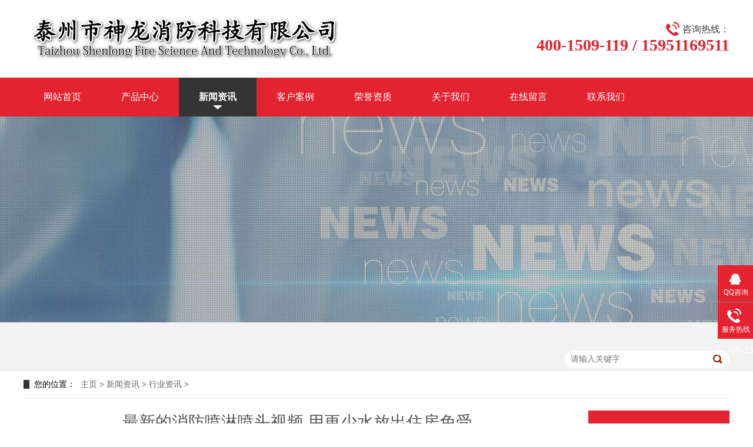

--- FILE ---
content_type: text/html
request_url: https://tzsl-fire.com/news/n2/282.html
body_size: 5092
content:
<!DOCTYPE html><html lang="zh"><head data-base="/">
<meta http-equiv="Cache-Control" content="no-transform">
<meta http-equiv="Cache-Control" content="no-siteapp"> 
  <meta charset="UTF-8"> 
  <meta http-equiv="X-UA-Compatible" content="IE=edge"> 
  <meta name="renderer" content="webkit"> 
  <meta http-equiv="pragma" content="no-cache">
 <meta http-equiv="cache-control" content="no-cache,must-revalidate">
 <meta http-equiv="expires" content="0">
<title>最新的消防喷淋喷头视频,用更少水放出住房免受_消防器材,消防水带-泰州市神龙消防科技有限公司</title>
<meta name="keywords" content="消防喷头,喷淋灭火系统,喷头测试视频,消防器材" />
<meta name="description" content="最新的消防喷淋喷头视频,用更少水放出住房免受水损坏_消防器材公司设计了一个消防喷淋系统，最近的消防喷淋喷头，以更好地保护住房免受严重的水损害。请跟随水力消防观看下面的" />
  <link href="/skin/css/reset.css" rel="stylesheet"> 
  <script src="/skin/js/nsw.pc.min.js"></script> 
<meta http-equiv="mobile-agent" content="format=xhtml;url=/m/view.php?aid=130">
</head> 
 <body class="body-color"> 
 <div class="h_top">
  <div class="header pr">
    <div class="t_con">
      <h1 class="wow slideInLeft animated logo fl"> <a href="/" title="消防器材,消防水带-泰州市神龙消防科技有限公司"><img alt="消防器材,消防水带-泰州市神龙消防科技有限公司" src="/skin/images/logo.png" title="消防器材,消防水带-泰州市神龙消防科技有限公司"></a></h1>
      <div class="wow slideInRight animated t_pho fr"> <span>咨询热线：</span> <b>400-1509-119 / 15951169511</b> </div>
<!--      <div class="wow slideInRight animated t_text fl"> 泰州市神龙消防科技有限公司 <b>专注消防器材研发与制造</b> </div>
-->    </div>
    <div class="menu">
      <ul>
        <li ><a href='/'>网站首页</a></li>
        
        <li><a href='/product/'>产品中心</a> </li>
        <li class='cur'><a href='/news/'>新闻资讯</a></li>
        <li><a href='/case/'>客户案例</a> </li>
        
        <li><a href='/honer/'>荣誉资质</a> </li>
        
        <li><a href='/about/'>关于我们</a> </li>
        
        <li><a href='/guestbook/'>在线留言</a> </li>
        
        <li><a href='/contact/'>联系我们</a> </li>
        
      </ul>
    </div>
  </div>
</div>

  <div> 
 <div class="ty-banner-1"> 
<a> <img src="/skin/images/banner_9.jpg" > </a>   
 </div> 
</div> 
  <div class="p1-search-1 b"> 
 <div class="blk-main"> 
  <div class="blk-md blk"> 
   <div class="p1-search-1-inp fr"> 
   <form  name="formsearch" action="/plus/search.php">
		  <input type="hidden" name="kwtype" value="0" />
    <input class="p1-search-1-inp1" name="q"  id="key" placeholder="请输入关键字" type="text"> 
    <input class="p1-search-1-inp2" onClick="searchInfo();" type="button"> 
	</form>
   </div> 
 
  </div> 
 </div> 
 <!-- CSS --> 
</div> 
  <div class="blk-main"> 
   <div class="blk plc"> 
 <div class="p12-curmbs-1" navcrumbs=""> 
  <b> 您的位置： </b> 
<span><a href='https://www.tzsl-fire.com/'>主页</a> > <a href='/news/'>新闻资讯</a> > <a href='/news/n2/'>行业资讯</a> > </span>
 </div> 
 <!-- css --> 
</div> 
   <div class="clear"></div> 
   <div class="blk-sm fl"> 
    <div class="p15-infocontent-1 blk"> 
 <h2 class="p15-infocontent-1-tit">最新的消防喷淋喷头视频,用更少水放出住房免受</h2> 
 <div class="p15-infocontent-1-bool"> 
<i><a href='/news/n2/'>返回列表</a></i>
  <span> 来源：</span> 
  <span> 发布日期：2021-03-20 21:49</span> 
 </div> 
 <div class="p15-infocontent-1-con endit-content">
　　　伦敦 - 一家位于伦敦的消防器材公司设计了一个消防喷淋系统，最近的消防喷淋喷头，以更好地保护住房免受严重的水损害。
<br> &nbsp;,　　Gizmodo报道说，安装在墙壁上而不是天花板安装的Automist只能直接在火中喷水。安装在天花板上的传感器监测房间的温度。
<br> &nbsp;,　　当系统检测到过多的热量时，消防喷淋喷头开始扫描房间以找到最热点。一旦确定了热源，墙壁单元的方向消防喷头就可以将热量放在热源上，以扑灭火焰。该报告指出，该系统使用高压雾与水灭火，比典型的消防喷水灭火系统使用的水量少90%，损害较小。
<br> &nbsp;,　　该消防喷淋灭火系统尚不可用，但在英国和美国已经进行了测试
<br> &nbsp;,　　马里兰州消防和救援研究所测试了这款最新的消防喷淋喷头。这款最新的消防喷头他是如何运作的，用的水到底少了多少，保护住房免受水损坏的保护程度到了什么地步?请跟随水力消防观看下面的最新的消防喷头测试视频。,&nbsp;,<br> 
<br> 
<span style="font-size:14px;">（最新消防喷头测试视频）</span>
<br> &nbsp;,&nbsp;,&nbsp;,&nbsp;,&nbsp;,<span style="color:#0000ff;">为什么消防部门应该普及住宅喷水灭火系统?</span>,<span style="color:#0000ff;">必须了解的5件关于消防喷嘴的事情</span>,<span style="color:#0000ff;">消防pent的类型和型号</span>,<p> 　　伦敦 - 一家位于伦敦的消防器材公司设计了一个消防喷淋系统，最近的消防喷淋喷头，以更好地保护住房免受严重的水损害。<br> &nbsp;</p> 
<p> 　　Gizmodo报道说，安装在墙壁上而不是天花板安装的Automist只能直接在火中喷水。安装在天花板上的传感器监测房间的温度。<br> &nbsp;</p> 
<p> 　　当系统检测到过多的热量时，消防喷淋喷头开始扫描房间以找到最热点。一旦确定了热源，墙壁单元的方向消防喷头就可以将热量放在热源上，以扑灭火焰。该报告指出，该系统使用高压雾与水灭火，比典型的消防喷水灭火系统使用的水量少90%，损害较小。<br> &nbsp;</p> 
<p> 　　该消防喷淋灭火系统尚不可用，但在英国和美国已经进行了测试<br> &nbsp;</p> 
<p> 　　马里兰州消防和救援研究所测试了这款最新的消防喷淋喷头。这款最新的消防喷头他是如何运作的，用的水到底少了多少，保护住房免受水损坏的保护程度到了什么地步?请跟随水力消防观看下面的最新的消防喷头测试视频。</p> 
<p> &nbsp;</p> 
<p style="text-align: center;"> <br> <br> <span style="font-size:14px;">（最新消防喷头测试视频）</span><br> &nbsp;</p> 
<p style="text-align: center;"> &nbsp;</p> 
<p style="text-align: center;"> &nbsp;</p> 
<p> &nbsp;</p> 
<p> &nbsp;</p>  
<h2> 其他消防喷头资讯：</h2> 
<p> <span style="color:#0000ff;">为什么消防部门应该普及住宅喷水灭火系统?</span></p> 
<p> <span style="color:#0000ff;">必须了解的5件关于消防喷嘴的事情</span></p> 
<p> <span style="color:#0000ff;">消防pent的类型和型号</span></p>
 </div> 
 <div class="clear"></div> 
</div> 
    <div class="p14-info-3 blk"> 
 <div class="p14-info-3-tit">
   【相关推荐】 
 </div> 
 <div class="p14-info-3-list"> 
  <ul>   
     
  </ul> 
 </div>  
</div> 
    <div class="p14-pagination-1 blk"> 
 <dl>     
  <dd> 
上一篇：<a href='/news/n2/281.html'>7个要点了解消防器材“黑科技”——无人机</a>  
<b>下一篇：<a href='/news/n2/283.html'>自动喷水灭火系统分为哪些?各种工作原理与适用</a>  </b> 
  </dd> 
 </dl> 
 <div class="p14-pagination-1-href"> 
  <span><a href='/news/n2/'>返回列表</a></span> 
 </div> 
 <div class="p14-pagination-1-key"> 
  <p>  本文标签：    
     <span></span>    
    </p> 
 </div> 
 <div class="clear"> 
 </div> 
  
</div> 
   </div> 
   <div class="blk-xs fr"> 
    <div class="fdh-01 blk"> 
 <div class="fdh-01-tit"> 
  <h3>新闻资讯</h3> 
 </div> 
 <div class="fdh-01-nav" navvicefocus1=""> 
 
   <div class="fdh-01-nav-one"> 
    <h3><a href="/news/n1/" title="公司新闻">公司新闻</a></h3> 
   </div> 
   <div class='fdh-01-nav-one active'> <h3><a href='/news/n2/' title='行业资讯'>行业资讯</a></h3> </div>
   <div class="fdh-01-nav-one"> 
    <h3><a href="/news/jishuzhichi/" title="相关资讯">相关资讯</a></h3> 
   </div> 
   
 </div> 
 <div class="clear"></div> 
</div> 
    <div class="cbgg-01 blk"> 
 <div class="cbgg-01-img"> 
  <img src="/skin/images/kefu_5.jpg"> 
 </div> 
 <p><img src="/skin/images/prolist4.png">全国服务热线</p> 
 <span>400-1509-119 / 15951169511</span> 
  
</div> 
   </div> 
   <div class="clear"></div> 
  </div> 
   <div class="clear"></div> 
  </div> 
 <div class="f_bj">
  <div class="footer pr">
    <div class="f_nav"> <a href="/" title="网站首页">网站首页</a> <em>/</em>  <a href='/product/'>产品中心</a> <em>/</em>  <a href='/news/'>新闻资讯</a> <em>/</em>  <a href='/case/'>客户案例</a> <em>/</em>  <a href='/honer/'>荣誉资质</a> <em>/</em>  <a href='/about/'>关于我们</a> <em>/</em>  <a href='/guestbook/'>在线留言</a> <em>/</em>  <a href='/contact/'>联系我们</a> <em>/</em>  </div>
    <div class="f_text">
      <ul>
        <li class="f_text1"><span>地址：<em>/ Address</em></span>
          <p> 江苏省泰州市医药高新区寺巷街道科创路58号 </p>
        </li>
        <li class="f_text2"><span>邮箱：<em>/ E-Mail</em></span>
          <p> tzshenlongxf@163.com </p>
        </li>
        <li class="f_text3"><span>服务热线：<em>/ Phone</em></span>
          <p> 400-1509-119 / 15951169511 </p>
        </li>
      </ul>
    </div>
    <div class="f_con">
      <div class="f_logo fl"> <a href="/"><img src="/skin/images/footerlogo.png"></a> </div>
      <div class="f_cont fl">
        <p> Copyright &copy; 泰州市神龙消防科技有限公司版权所有 </p>
        <p> 备案号：<a href="http://beian.miit.gov.cn//" target="_blank">苏ICP备19033969号-1</a>    </br>  <img src="/uploads/allimg/201223/1-2012231IK6119.png">苏公网安备 32120502010108号 </br>    技术支持:<a href="https://www.new0633.com">泰州市青藤网络信息技术有限公司</a></p>
          
       
      </div>
    
      <div class="f_code fl">
        <p> <a href="javascript:void(0);"><img src="/skin/images/ewm.jpg"></a> </p>
      </div>
    </div>
  </div>
</div>
<script src="/skin/js/wow.min.js" type="text/javascript"></script>
<div class="client-2">
  <ul id="client-2">
    <li class="my-kefu-qq">
      <div class="my-kefu-main">
        <div class="my-kefu-left"> <a class="online-contact-btn" href="http://wpa.qq.com/msgrd?v=3&uin=893868169@qq.com&site=qq&menu=yes" target="_blank"><i></i>
          <p> QQ咨询 </p>
          </a> </div>
        <div class="my-kefu-right"> </div>
      </div>
    </li>
    <li class="my-kefu-tel">
      <div class="my-kefu-tel-main">
        <div class="my-kefu-left"> <i></i>
          <p> 服务热线 </p>
        </div>
        <div class="my-kefu-tel-right" phone400=""> 400-1509-119 / 15951169511 </div>
      </div>
    </li>
    <li class="my-kefu-ftop">
      <div class="my-kefu-main">
        <div class="my-kefu-left"> <a href="javascript:;"><i></i>
          <p> 返回顶部 </p>
          </a> </div>
        <div class="my-kefu-right"> </div>
      </div>
    </li>
  </ul>
</div>

<script>
(function(){
var src = "https://jspassport.ssl.qhimg.com/11.0.1.js?d182b3f28525f2db83acfaaf6e696dba";
document.write('<script src="' + src + '" id="sozz"><\/script>');
})();
</script>

<script>
var _hmt = _hmt || [];
(function() {
  var hm = document.createElement("script");
  hm.src = "https://hm.baidu.com/hm.js?47ae0e7a5c10e0b120dab2a9c1c0e8b3";
  var s = document.getElementsByTagName("script")[0]; 
  s.parentNode.insertBefore(hm, s);
})();
</script>

</body>
</html>

--- FILE ---
content_type: text/css
request_url: https://tzsl-fire.com/skin/css/reset.css
body_size: 8733
content:
/* 清除内外边距 */
@charset "utf-8";
body, h1, h2, h3, h4, h5, h6, hr, p, blockquote, /* structural elements 结构元素 */ dl, dt, dd, ul, ol, li, /* list elements 列表元素 */ pre, /* text formatting elements 文本格式元素 */ fieldset, lengend, button, input, textarea, /* form elements 表单元素 */ th, td { /* table elements 表格元素 */
	margin: 0;
	padding: 0;
}
input, textarea {
	border: 2 none;
	box-shadow: none;
	outline: none;
}
/* 设置默认字体 */
body, button, input, select, textarea {
	font: 14px/22px "Microsoft YaHei";
}
h1 {
	font-size: 18px;
}
h2 {
	font-size: 16px;
}
h3 {
	font-size: 14px;
}
h4, h5, h6 {
	font-size: 100%;
}
* h1, * h2, * h3, * h4, * h5, * h6 {
	margin: 0px;
}
/* 重置列表元素 */
ul, ol, li {
	list-style: none;
}
/* 重置文本格式元素 */
a {
	text-decoration: none;
	color: #666;
	word-wrap: break-word;
	outline: none;
}/*英文换行*/
a:hover {
	text-decoration: none;
	color: #e3232f;
	;
}
/* 重置表单元素 */
legend {
	color: #000;
} /* for ie6 */
fieldset, img {
	border: none;
} /* img 搭车：让链接里的 img 无边框 */
button, input, select, textarea {
	width: 260px;
	height: 40px;/* 使表单元素在 ie 下能继承字体大小 */
}
/* 重置表格元素 */
table {
	border-collapse: collapse;
	border-spacing: 0;
}
/* 让非ie浏览器默认也显示垂直滚动条，防止因滚动条引起的闪烁 */
html {
	overflow-y: scroll;
}
/*手机预览居中*/
body {
	min-width: 1200px;
	width: 100%;
	overflow: hidden;
}
/*设置浮动*/
.fl {
	float: left;
}
.fr {
	float: right;
}
.pr {
	position: relative;
}
.pa {
	position: absolute;
}
/*清除浮动*/
.clear {
	clear: both;
	height: 0;
}
.blk-main .clearlist, .blk-main .listclear {
	clear: both;
	height: 0;
	padding: 0;
	margin: 0;
	border: 0;
	width: 100%;
	float: none;
}
.b-main .clearlist, .b-main .listclear {
	clear: both;
	height: 0;
	padding: 0;
	margin: 0;
	border: 0;
	width: 100%;
	float: none;
}
.clearafter:after {
	content: ".";
	display: block;
	height: 0;
	visibility: hidden;
	clear: both;
}
/*全局背景色1*/
.body-color {
	background: #ffffff;
}
.bark-body-color {
	background: #181818;
}
.blk {
	margin-bottom: 25px;
}
/*Main模板*/
.blk-main {
	width: 1200px;
	margin: 0 auto;
}
/*小模块*/
.blk-xs {
	width: 240px;
}
/*中模块*/
.blk-sm {
	width: 930px;
}
/*小版块*/
.blk {
	margin-bottom: 30px;
}
/*首页板块全局补白*/
.p {
	padding: 30px 0;
}
/*首页板块全局变量*/
.b {
	clear: both;
}
/*内页板块全局变量*/
.blk {
	margin-bottom: 20px;
}
/*数据更新中的样式*/
.nodata {
	background: url("../images/nodata.png") no-repeat 58px 20px #fff;
	margin: 10px 0;
	padding: 80px 0 80px 220px;
	border: 1px solid #eee;
	text-transform: capitalize;
}
/*详情内容*/
.endit-content {
	line-height: 28px;
}
.endit-content p {
	margin: 15px 0;
}
.endit-content img {
	max-width: 100%;
}
/*百度地图图片*/
.endit-content #map img, .endit-content #dituContent img, .endit-content #platform img {
	max-width: inherit;
}
.endit-content em, .endit-content i {
	font-style: italic;
}
.endit-content .img-p {
	text-indent: 0px;
	padding-top: 14px;
	margin: 0px;
	text-align: center;
}
.endit-content .img-container {
}
.endit-content .img-block {
	text-indent: 0px;
	padding-top: 14px;
	margin: 0px;
	text-align: center;
}
/*详情关键字飘红加粗*/
.endit-content a {
	color: #f00;
	font-weight: bold;
}
/*详情内容关键字加VI色*/
/*.endit-content a{color:#e3232f; font-weight: bold;}*/

/*表单弹框*/
.nsw-modal {
	width: 100%;
	height: 100%;
	background: rgba(225, 225, 225, 0.5);
	position: fixed;
	top: 0;
	left: 0;
	z-index: 99999;
}
.modal-dialog {
	position: fixed;
	color: #000000;
	top: 150px;
	width: 400px;
	border-radius: 3px;
	min-height: 155px;
	overflow: hidden;
	z-index: 99998;
	margin-left: -200px;
	left: 50%;
}
.modal-dialog .css-icon {
	background-image: url("../images/modal-icons.png");
}
.modal-dialog .modal-head {
	height: 30px;
	line-height: 30px;
	padding: 0px 20px;
	background: #F6EFEF;
	font-size: 14px;
}
.modal-dialog .modal-head .modal-logo {
	width: 15px;
	height: 15px;
	background-position: 1px 0px;
	margin: 8px 5px 0 0;
	float: left;
}
.modal-dialog .modal-head .close {
	float: right;
	width: 15px;
	height: 15px;
	background-position: -14px 0px;
	margin-top: 8px;
}
.modal-dialog .modal-body {
	width: 100%;
	min-height: 125px;
	background: #ffffff;
}
.modal-dialog .modal-body .modal-body-left {
	width: 140px;
	float: left;
}
.modal-dialog .modal-body .modal-body-left .icon {
	width: 64px;
	height: 64px;
	margin: 30px 0 0 48px;
}
.modal-dialog .modal-body .modal-body-left .success-message {
	background-position: 0px -14px;
}
.modal-dialog .modal-body .modal-body-left .warming-message {
	background-position: 0px -78px;
}
.modal-dialog .modal-body .modal-body-right {
	width: 260px;
	float: right;
	padding-top: 20px;
}
.modal-dialog .modal-body .modal-body-right .close-btn {
	color: #000;
	text-align: center;
	width: 90px;
	display: inline-block;
	height: 24px;
	line-height: 24px;
	background: #818079;
}
.modal-dialog .modal-body .modal-body-right p {
	line-height: 30px;
}
/*翻页*/
.p12-pagination-1-main {
	margin: 0 auto;
	padding: 20px 0;
	height: 30px;
	text-align: center;
}
.p12-pagination-1 a, .p12-pagination-1 span {
	vertical-align: top;
	display: inline-block;
	padding: 0 8px;
	height: 26px;
	line-height: 26px;
	border: 1px solid #e5e5e5;
	text-align: center;
	margin: 0 2px;
	background: #fff;
}
.p12-pagination-1 span {
	border: 1px solid #fff;
}
.p12-pagination-1 .page_curr {
	background: #e3232f;
	color: #fff;
	border-color: #e3232f;
}
.p12-pagination-1 .laypage_first, .p12-pagination-1 .laypage_last {
	display: none;
}
/* 复制属性*/

.header, .content, .footer {
	width: 1200px;
	margin: 0 auto;
	font-family: "Microsoft Yahei";
}
.h_top {
	height: 198px;
	background: url(../images/topbg.gif) repeat-x center 0;
	position: relative;
	z-index: 2;
	overflow: hidden;
	font-family: "Microsoft Yahei";
}
.t_con {
	height: 117px;
	padding: 15px 0 0;
	overflow: hidden;
}
.t_con h1, .t_con h1 img {
}
.t_text {
	font-size: 24px;
	color: #3d3d3d;
	line-height: 32px;
	padding: 22px 0 0 20px;
}
.t_text b {
	display: block;
	color: #e3232f;
}
.t_pho {
	color: #3d3d3d;
	line-height: 26px;
	font-size: 16px;
	padding: 22px 0 0;
	text-align: right;
}
.t_pho span {
	background: url(../images/t_pho.gif) no-repeat 0 0;
	padding: 0 0 0 28px;
	display: inline-block;
}
.t_pho b {
	display: block;
	font-family: DIN Black;
	font-size: 28px;
	line-height: 28px;
	color: #e3232f;
}
.menu {
	white-space: nowrap;
	height: 66px;
	line-height: 66px;
	overflow: hidden;
	font-size: 16px;
}
.menu ul {
	width: 1280px;
}
.menu li {
	float: left;
}
.menu li a {
	color: #fff;
	display: inline-block;
	padding: 0 34px;
}
.menu li.cur a, .menu li a:hover {
	text-decoration: none;
	z-index: 1;
	background: url(../images/t_ico1.gif) no-repeat center 47px #343434;
	font-weight: bold;
}
 .menu li a:-webkit-any-link {
display:block;
}
.ty-banner-1 {
	overflow: hidden;
	line-height: 0;
	text-align: center;
}
.ty-banner-1 img.show {
	visibility: visible;
}
.p1-search-1 {
	background: #f2f2f2;
	height: 82px;
	border-bottom: 1px solid #eee;
	overflow: hidden;
	font-size: 14px;
}
.p1-search-1 p {
	color: #444;
	line-height: 82px;
}
.p1-search-1 a {
	color: #444;
	display: inline-block;
	margin-right: 15px;
}
.p1-search-1-inp {
	width: 270px;
	height: 30px;
	border-radius: 20px;
	background: #fff;
	padding-left: 10px;
	margin-top: 28px;
}
.p1-search-1-inp input {
	border: 0;
}
.p1-search-1-inp1 {
	width: 224px;
	height: 30px;
	line-height: 30px;
	color: #a9a9a9;
	float: left;
}
.p1-search-1-inp2 {
	width: 30px;
	height: 30px;
	background: url(../images/viskins-p1.png) no-repeat -258px -936px;
	float: right;
	cursor: pointer;
}
.p12-curmbs-1 {
	font-size: 14px;
	border-bottom: 1px dashed #dcdcdc;
}
.p12-curblock {
	display: none;
}
.p12-curmbs-1 b {
	border-left: 10px solid #343434;
	font-weight: normal;
	padding-left: 8px;
}
.p12-curmbs-1 i {
	font-style: normal;
}
.p12-curmbs-1 span {
	font-family: '宋体';
	padding: 0 5px;
	height: 46px;
	line-height: 46px;
}
.tl-fdh-02 {
	height: 55px;
	background: #fff;
	margin-bottom: 20px;
	overflow: hidden;
}
.tl-fdh-02 li {
	width: 16.66%;
	height: 55px;
	font-size: 18px;
	line-height: 55px;
	text-align: center;
	float: left;
	border-right: 1px solid #eee;
	margin-right: -1px;
	background: #f4f4f4;
	cursor: pointer;
	text-overflow: ellipsis;
	overflow: hidden;
	white-space: nowrap;
}
.tl-fdh-02 li a {
	display: block;
	height: 55px;
	color: #333;
}
.tl-fdh-02 li.sidenavcur,  .tl-fdh-02 li:hover {
	background: url(../images/p16-icon6.png) no-repeat bottom center #e3232f;
	border-color: #e3232f;
}
.tl-fdh-02 li.sidenavcur a,  .tl-fdh-02 li:hover a {
	color: #fff;
}
.p12-aboutinfo-1 {
	display: inline-block;
	width: 100%;
	background: #fff;
	margin-bottom: 38px;
}
.p12-aboutinfo-1-tit {
	height: 114px;
	line-height: 114px;
	font-size: 30px;
	text-align: center;
	color: #4b4a4a;
}
.p12-aboutinfo-1-tit span {
	font-size: 22px;
	color: #aaa;
}
.p12-aboutinfo-1-nr {
	padding: 0 0 20px;
}
.p12-curmbs-1 {
	font-size: 14px;
	border-bottom: 1px dashed #dcdcdc;
}
.p12-curblock {
	display: none;
}
.p12-curmbs-1 b {
	border-left: 10px solid #343434;
	font-weight: normal;
	padding-left: 8px;
}
.p12-curmbs-1 i {
	font-style: normal;
}
.p12-curmbs-1 span {
	font-family: 'Microsoft YaHei';
	padding: 0 5px;
	height: 46px;
	line-height: 46px;
}
.p15-infocontent-1 {
	margin-bottom: 30px;
}
.p15-infocontent-1-tit {
	text-align: center;
	font-weight: normal;
	margin-bottom: 40px;
	font-size: 28px;
	line-height: 40px;
	color: #535353;
	height: 40px;
	overflow: hidden;
}
.p15-infocontent-1-bool {
	border-bottom: 1px solid #343434;
	height: 20px;
	font-size: 12px;
	color: #909090;
}
.p15-infocontent-1-bool span {
	margin-right: 20px;
}
.p15-infocontent-1-bool span a {
	color: #909090;
}
.p15-infocontent-1-bool i {
	font-style: normal;
	float: right;
	display: block;
	width: 80px;
	height: 20px;
	line-height: 20px;
	text-align: center;
	color: #fff;
	background: #343434;
}
.p15-infocontent-1-bool i a {
	color: #fff;
}
.p15-infocontent-1-bool span {
	margin-right: 15px;
}
.p15-infocontent-1-tag span {
	margin-right: 10px;
}
.p14-info-3 {
	background: #f5f5f5;
	padding: 0 20px 8px;
}
.p14-info-3-tit {
	height: 55px;
	font-size: 24px;
	line-height: 55px;
	color: #4b4a4a;
}
.p14-info-3-list li {
	height: 46px;
	font-size: 14px;
	line-height: 46px;
	color: #4b4a4a;
	border-top: 1px dashed #dbdbdb;
	overflow: hidden;
	text-overflow: ellipsis;
	white-space: nowrap;
}
.p14-info-3-list li a {
	color: #4b4a4a;
}
.p14-info-3-list li span {
	float: right;
}
.p14-pagination-1 dl {
	margin-bottom: 24px;
	padding-right: 40px;
}
.p14-pagination-1 dd {
	height: 32px;
	font-size: 14px;
	line-height: 32px;
	overflow: hidden;
	text-overflow: ellipsis;
	white-space: nowrap;
}
.p14-pagination-1 dd b {
	float: right;
	font-weight: normal;
}
.p14-pagination-1 dd span {
	width: 60px;
	height: 32px;
	background: #a2a2a2;
	color: #fff;
	text-align: center;
	display: inline-block;
	margin-right: 10px;
}
.p14-pagination-1 dt {
	height: 1px;
	border-bottom: 1px dashed #b5b5b5;
	margin-left: 60px;
	padding-top: 2px;
	margin-bottom: 2px;
}
.p14-pagination-1 dd em {
	float: right;
	padding-left: 20px;
	font-weight: normal;
}
.p14-pagination-1 dl a {
	color: #4b4a4a;
}
.p14-pagination-1-href {
	float: right;
	font-size: 18px;
	line-height: 32px;
}
.p14-pagination-1-href span {
	display: inline-block;
	padding: 0 6px;
	margin-left: 4px;
	background: #343434;
}
.p14-pagination-1-href a {
	display: block;
	color: #fff;
}
.p14-pagination-1-key {
	min-height: 40px;
	border-top: 1px solid #343434;
	font-size: 14px;
	line-height: 40px;
	color: #575556;
}
.p14-pagination-1-key a {
	color: #575556;
}
.p14-pagination-1-key span {
	display: inline-block;
	margin: 0 4px;
}
.p15-showcase {
	position: relative;
	padding: 12px 18px 16px 20px;
	margin-bottom: 15px;
	background: #fff;
	border: 1px solid #eee;
}
.p15-showcase-right-con {
	line-height: 24px;
	font-size: 14px;
	max-height: 168px;
	margin-bottom: 86px;
	overflow: hidden;
}
.p15-showcase-left {
	position: relative;
	width: 44.7%;
	float: left;
	line-height: 0;
	overflow: hidden;
	border: 1px solid #e7e7e7;
	margin-right: 3.3%;
}
.p15-showcase-left-jt {
	width: 12px;
	height: 23px;
	position: absolute;
	top: 50%;
	margin-top: -11px;
	cursor: pointer;
	z-index: 33;
}
.p15-showcase-left-prev {
	left: 10px;
}
.p15-showcase-left-next {
	right: 10px;
}
.p15-showcase-left-size {
	position: absolute;
	right: 0;
	bottom: 0;
	width: 56px;
	height: 28px;
	font-size: 14px;
	line-height: 16px;
	padding: 0 15px;
}
.p15-showcase-left-size em {
	font-style: normal;
}
.p15-showcase-left-pic {
	width: 100%;
	text-align: center;
}
.p15-showcase-left-pic li {
	float: left;
}
.p15-showcase-left-pic img {
	width: 100%;
	display: block;
}
.p15-showcase-right {
	width: 51.6%;
	float: left;
}
.p15-showcase-right-tit {
	height: 40px;
	font-size: 24px;
	line-height: 40px;
	color: #454545;
	margin-bottom: 16px;
	overflow: hidden;
	text-overflow: ellipsis;
	white-space: nowrap;
}
.pc-cx-tel-1 {
	width: 50%;
	height: 56px;
	border-top: 2px solid #e6e6e6;
	padding-top: 10px;
	position: absolute;
	bottom: 16px;
	right: 2%;
}
.pc-cx-tel-1-t1 {
	width: 114px;
	height: 44px;
	background: #e3232f;
	font-size: 18px;
	line-height: 44px;
	text-align: center;
	float: right;
}
.pc-cx-tel-1-t1 a {
	display: block;
	color: #fff;
}
.pc-cx-tel-1-t2 {
	height: 56px;
	padding-left: 70px;
	background: url(../images/pc-xc-icon2.png) no-repeat 10px top;
	font-size: 18px;
	line-height: 18px;
	color: #454545;
}
.pc-cx-tel-1-t2 p {
	line-height: 24px;
	color: #e3232f;
}
.fdh-01-tit {
	background: #e3232f;
	height: 80px;
}
.fdh-01-tit h3 {
	height: 75px;
	font-size: 24px;
	font-weight: normal;
	line-height: 75px;
	color: #fff;
	border-bottom: 1px solid #fff;
	text-align: center;
}
.fdh-01-tit h3 span {
	font-size: 14px;
	text-transform: uppercase;
}
.fdh-01-nav-one h3 {
	height: 50px;
	line-height: 50px;
	background: url(../images/p14-icon5.png) no-repeat right center #ececeb;
	margin-bottom: 2px;
	overflow: hidden;
}
.fdh-01-nav-one h3 a {
	display: block;
	height: 50px;
	font-size: 16px;
	font-weight: normal;
	margin-right: 40px;
	margin-left: 20px;
	color: #666;
}
.fdh-01-nav-one h3.sidenavcur,  .active h3, .fdh-01-nav-one h3:hover {
	background: url(../images/p14-icon2.png) no-repeat right center #e3232f;
}
.active h3 a {
	color: #fff !important;
}
.fdh-01-nav-one h3.sidenavcur a,  .active h3, .fdh-01-nav-one h3:hover a {
	color: #fff;
}
.fdh-01-nav dl {
	padding: 2px 0 4px;
}
.fdh-01-nav dt {
	height: 50px;
	font-size: 16px;
	line-height: 50px;
	padding-left: 54px;
	padding-right: 40px;
	margin-bottom: 1px;
	background: #ececec;
	position: relative;
	overflow: hidden;
}
.fdh-01-nav dt:after {
	content: "";
	width: 8px;
	height: 8px;
	border: 2px solid #b8b8b8;
	border-style: solid solid none none;
	position: absolute;
	top: 50%;
	right: 32px;
	margin-top: -4px;
	-webkit-transform: rotate(45deg);
	-moz-transform: rotate(45deg);
	-ms-transform: rotate(45deg);
	-o-transform: rotate(45deg);
	transform: rotate(45deg);
}
.fdh-01-nav dt.sidenavcur:after,  .fdh-01-nav dt:hover:after {
	border-color: #e3232f;
}
.fdh-01-nav dt.sidenavcur a,  .fdh-01-nav dt:hover a {
	color: #e3232f;
}
.fdh-01-nav dd {
	border: 1px solid #ececec;
	border-bottom: 0;
}
.fdh-01-nav p {
	height: 50px;
	font-size: 14px;
	line-height: 50px;
	padding-left: 72px;
	padding-right: 40px;
	border-bottom: 1px solid #ececec;
	background: #fff;
	position: relative;
	overflow: hidden;
}
.fdh-01-nav p.sidenavcur a,  .fdh-01-nav p:hover a {
	color: #e3232f;
}
.fdh-01-nav p.sidenavcur:after,  .fdh-01-nav p:hover:after {
	background: #343434;
}
.fdh-01-nav a {
	display: block;
	overflow: hidden;
	text-overflow: ellipsis;
	white-space: nowrap;
}
.cbgg-01 {
	background: #e3232f;
	text-align: center;
	color: #fff;
}
.cbgg-01-img img {
	width: 100%;
	display: block;
}
.cbgg-01 p {
	padding-top: 15px;
}
.cbgg-01 p img {
	vertical-align: middle;
	margin-right: 5px;
}
.cbgg-01 span {
	display: block;
	font-size: 28px;
	font-weight: bold;
	font-family: Arial;
	padding-bottom: 20px;
	padding-top: 10px;
}
.cplb-3n-ts-03-tit {
	height: 50px;
	font-size: 24px;
	font-weight: normal;
	line-height: 50px;
	border-bottom: 1px solid #ebebeb;
	margin-bottom: 15px;
}
.n-cplb-desc {
	background: #edeceb;
	padding: 10px 20px;
	margin-bottom: 10px;
}
.cplb-3n-ts-03-tit span {
	display: inline-block;
	height: 50px;
	border-bottom: 1px solid #343434;
}
.cplb-3n-ts-03-list dl {
	width: 32.1%;
	border: 1px solid #dedede;
	margin-bottom: 15px;
	background: #fff;
	float: left;
	margin-right: 0.6%;
}
.cplb-3n-ts-03-list dt img {
	width: 100%;
	margin: 0 auto;
	display: block;
	border-bottom: 1px solid #dedede;
}
.cplb-3n-ts-03-list dd {
	padding: 6px 20px 5px 20px;
}
.cplb-3n-ts-03-list dd h4 {
	height: 45px;
	font-weight: normal;
	font-size: 18px;
	color: #154c64;
	text-align: center;
	line-height: 45px;
	overflow: hidden;
}
.cplb-3n-ts-03-list h4 a {
	display: block;
	height: 45px;
	color: #727272;
	overflow: hidden;
	text-overflow: ellipsis;
	white-space: nowrap;
}
.cplb-3n-ts-03-list dl:hover h4 a {
	color: #e3232f;
}
.cplb-3n-ts-03-list-desc {
	height: 40px;
	font-size: 14px;
	line-height: 20px;
	color: #666;
	margin-bottom: 12px;
	overflow: hidden;
}
.cplb-3n-ts-03-list-deta {
	width: 100px;
	height: 40px;
	display: inline-block;
	border: 1px solid #aaa;
	font-size: 16px;
	line-height: 40px;
	text-align: center;
}
.cplb-3n-ts-03-list dl:hover {
	border-color: #e3232f;
}
.cplb-3n-ts-03-list dl:hover a {
	color: #e3232f;
}
.cbgg-01 {
	background: #e3232f;
	text-align: center;
	color: #fff;
}
.cbgg-01-img img {
	width: 100%;
	display: block;
}
.cbgg-01 p {
	padding-top: 15px;
}
.cbgg-01 p img {
	vertical-align: middle;
	margin-right: 5px;
}
.cbgg-01 span {
	display: block;
	font-size: 28px;
	font-weight: bold;
	font-family: Arial;
	padding-bottom: 20px;
	padding-top: 10px;
}
.p14-infolist-1-list dl {
	border: 1px solid #dedede;
	margin-bottom: 15px;
	padding: 22px 50px 22px 22px;
	background: #fff;
	overflow: hidden;
}
.p14-infolist-1-list dt {
	width: 29.5%;
	float: left;
	margin-right: 5.8%;
}
.p14-infolist-1-list dt img {
	width: 100%;
	display: block;
}
.p14-infolist-1-list dd h4 {
	height: 40px;
	font-weight: normal;
	font-size: 18px;
	color: #154c64;
	line-height: 40px;
	margin-bottom: 5px;
	overflow: hidden;
}
.p14-infolist-1-list h4 a {
	display: block;
	height: 40px;
	color: #4b4a4a;
	overflow: hidden;
	text-overflow: ellipsis;
	white-space: nowrap;
}
.p14-infolist-1-list dl:hover {
	border: 1px solid #e3232f;
}
.p14-infolist-1-list dl:hover h4 a {
	color: #e3232f;
}
.p14-infolist-1-list-desc {
	max-height: 72px;
	font-size: 14px;
	line-height: 24px;
	color: #797979;
	margin-bottom: 28px;
	overflow: hidden;
}
.p14-infolist-1-list-deta {
	width: 90px;
	height: 30px;
	line-height: 30px;
	text-align: center;
	display: block;
	float: right;
	background: #b6b6b6;
	color: #fff;
}
.p14-infolist-1-list-deta a {
	color: #fff;
}
.p14-infolist-1-list dl:hover .p14-infolist-1-list-deta {
	background: #e3232f;
	border-color: #e3232f;
}
.p14-infolist-1-list dl:hover .p14-infolist-1-list-deta a {
	color: #fff;
}
.p1-pro-showcase-1-txt {
	line-height: 30px;
	overflow: hidden;
	margin-left: 55px;
	float: left;
	width: 45%;
}
.p1-pro-showcase-1-txt h1 {
	height: 50px;
	font-size: 20px;
	font-weight: normal;
	line-height: 50px;
	overflow: hidden;
	color: #333;
	border-bottom: 1px solid #eee;
	margin-bottom: 20px;
}
.p1-pro-showcase-1-txt-t1 {
	margin-bottom: 86px;
	overflow: hidden;
}
.p1-pro-showcase-1-tle {
	left: 40%;
	bottom: 0;
	margin-left: 55px;
}
.p1-pro-showcase-1-tle .p1-pho-1 {
	background: url(../images/VISkins-p1.png) no-repeat 0 -3px;
	min-height: 50px;
	padding-left: 44px;
	font-size: 20px;
	line-height: 30px;
	margin-left: 30px;
	margin-right: 50px;
	color: #e3232f;
}
.p1-pho-1 i {
	font-style: normal;
}
.p1-pho-1 span {
	display: block;
	font-size: 14px;
	line-height: 14px;
	color: #666;
}
.p1-pho-2 em {
	display: block;
	width: 122px;
	height: 35px;
	background: #e3232f;
	font-size: 16px;
	font-style: normal;
	color: #ffffff;
	text-align: center;
	line-height: 35px;
}
/* Hide from IE Mac */
        
.t1-clearfix {
	display: block;
}
/*图片放大镜样式*/
        
.prod-showcase-1 .jqzoom {
	border: none;
	padding: 0px;
	cursor: pointer;
	margin: 0px;
	display: block;
	position: relative;
}
.prod-showcase-1 .jqzoom img {
	width: 100%;
	margin: 0 auto;
	display: block;
}
.prod-showcase-1 .zoomdiv {
	z-index: 100;
	position: absolute;
	top: 0px;
	left: 0px;
	width: 369px;
	height: 369px;
	background: #ffffff;
	display: none;
	text-align: center;
	overflow: hidden;
	border: 1px solid #e8e8e8;
}
.prod-showcase-1 .jqZoomPup {
	z-index: 10;
	visibility: hidden;
	position: absolute;
	top: 0px;
	left: 0px;
	width: 20px;
	height: 20px;
	border: 1px solid #aaa;
	background: #ffffff;
	opacity: 0.5;
	-moz-opacity: 0.5;
	-khtml-opacity: 0.5;
	filter: alpha(Opacity=50);
}
/*图片小图预览列表*/
        
.t1-pro-preview {
	width: 40%;
	float: left;
}
.prod-showcase-1 .t1-spec-preview {
	width: 100%;
	overflow: hidden;
	border: 1px solid #e8e8e8;
}
.prod-showcase-1 .t1-spec-scroll {
	position: relative;
	z-index: 9999;
	overflow: hidden;
	clear: both;
	padding: 9px 0;
	width: 100%;
	border-top: 1px solid #e8e8e8;
	background-color: #fff;
}
.t1-spec-scroll .t1-prev,  .t1-spec-scroll .t1-next {
	position: absolute;
	z-index: 9999;
	display: block;
	width: 18px;
	height: 23px;
	text-indent: -9999px;
	overflow: hidden;
	cursor: pointer;
	top: 50%;
	margin-top: -9px;
}
.prod-showcase-1 .t1-prev {
	left: 0;
	background: url(../images/p15-icon2.png) no-repeat center top;
}
.prod-showcase-1 .t1-next {
	right: 0;
	background: url(../images/p15-icon3.png) no-repeat center top;
}
.prod-showcase-1 .t1-items {
	padding: 0 22px;
}
.t1-items-swiper {
	position: relative;
}
.t1-items-swiper p {
	float: left;
	width: 30%;
	padding: 0 5px;
}
.t1-items-swiper p img {
	width: 100%;
	border: 1px solid #eee;
	box-sizing: border-box;
}
.t1-items-swiper .t1-current img {
	border-color: red;
}
.p14-prodcontent-1 {
	background: #fff;
	padding: 0;
	margin-bottom: 22px;
}
.p14-prodcontent-1-tit {
	height: 40px;
	font-size: 24px;
	line-height: 40px;
	border-bottom: 2px solid #d4d4d4;
	margin-bottom: 20px;
}
.p14-prodcontent-1-tit span {
	display: inline-block;
	height: 40px;
	color: #464646;
	border-bottom: 2px solid #343434;
	padding-left: 34px;
	background: url(../images/p14-icon11.png) no-repeat 2px center;
}
.p14-prodcontent-1-tit em {
	font-size: 18px;
	font-family: Arial;
	text-transform: uppercase;
	font-style: normal;
	color: #c2c2c1;
}
/*.p14-prodcontent-1-desc {*/
        /*    padding-left: 15px;*/
        /*    padding-right: 15px;*/
        /*}*/
    

.p14-product-2-tit {
	height: 46px;
	line-height: 46px;
	border-bottom: 2px solid #dfdfdf;
	margin-bottom: 30px;
	padding-top: 26px;
}
.p14-product-2-tit b {
	display: inline-block;
	font-size: 24px;
	font-weight: normal;
	color: #464646;
	padding-left: 52px;
	border-bottom: 2px solid #343434;
	background: url(../images/p14-icon11.png) no-repeat 22px center;
}
.p14-product-2-tit span {
	margin-left: 10px;
	font-size: 18px;
	font-family: Arial;
	color: #c2c2c1;
	text-transform: uppercase;
}
.p14-product-2-list dl {
	float: left;
	width: 23.8%;
	border: 1px solid #dfdfdf;
	margin-right: 1.5%;
	box-sizing: border-box;
}
.p14-product-2-list dl.p14-product-clear {
	margin-right: 0;
}
.p14-product-2-list dl img {
	display: block;
	width: 100%;
}
.p14-product-2-list dd {
	padding: 10px 28px 10px 10px;
	margin-right: 2px;
	position: relative;
}
.p14-product-2-list h3 {
	height: 30px;
	font-size: 16px;
	font-weight: normal;
	line-height: 30px;
	color: #191919;
	overflow: hidden;
	text-overflow: ellipsis;
	white-space: nowrap;
}
.p14-product-2-list h3 a {
	color: #191919;
}
.p14-product-2-desc {
	font-size: 14px;
	line-height: 24px;
	color: #666;
	overflow: hidden;
	text-overflow: ellipsis;
	white-space: nowrap;
}
.p14-product-2-list dl:hover {
	border-color: #e3232f;
}
.p14-product-2-list dl:hover h3 a {
	color: #e3232f;
}
.f_bj {
	color: #9f9f9f;
	clear: both;
	height: 453px;
	font-family: "Microsoft Yahei";
	background: url(../images/footbg.png) no-repeat center 0;
	line-height: 30px;
	padding: 116px 0 0;
	margin-top: -30px!important;
	position: relative;
}
.f_bj a {
	color: #9f9f9f;
}
.f_nav {
	height: 81px;
	line-height: 81px;
	font-size: 16px;
	white-space: nowrap;
	text-align: center;
	border-bottom: solid 1px #404040;
	margin-bottom: 37px;
}
.f_nav a {
	display: inline-block;
	color: #fff;
	padding: 0 4px;
	height: 79px;
}
.f_nav a:hover {
	font-weight: bold;
	border-bottom: solid 2px #e3232f;
	color: #e3232f;
}
.f_nav em {
	display: inline-block;
	color: #686868;
	padding: 0 25px;
	font-style: normal;
	font-size: 14px;
}
.f_text {
	height: 102px;
	padding: 45px 0 0 58px;
	background: #1a1a1a;
}
.f_text li {
	float: left;
	background: url(../images/f_ico1.gif) no-repeat 0 7px;
	padding: 0 0 0 97px;
	width: 370px;
	line-height: 28px;
	color: #9f9f9f;
}
.f_text li.f_text2 {
	background: url(../images/f_ico2.gif) no-repeat 0 7px;
	width: 265px;
}
.f_text li.f_text3 {
	background: url(../images/f_ico3.gif) no-repeat 0 7px;
	width: 220px;
	padding: 0 0 0 85px;
}
.f_text li span {
	display: block;
	height: 34px;
	font-weight: bold;
	color: #e3232f;
	font-size: 16px;
	line-height: 34px;
}
.f_text li span em {
	font-family: Arial;
	color: #6d6d6d;
	font-weight: normal;
	font-style: normal;
}
.f_con {
	padding: 29px 0 0 110px;
}
.f_logo {
	width: 117px;
	padding: 14px 0 0;
}
.f_logo img {
	width: 91px;
	height: 89px;
}
.f_cont {
	width: 400px;
	padding: 13px 0 0;
	padding-left: 100px;
	padding-right: 100px;
}
.f_code {
	width: 114px;
	display: block;
	height: 111px;
	padding: 12px 0 0 106px;
	background: url(../images/f_codebg.png) no-repeat 0 0;
}
.f_code img {
	display: block;
	width: 84px;
	height: 84px;
	display: block;
	padding: 4px;
	background: #fff;
	border: solid 2px #ebebeb;
}
.client-2 {
	position: fixed;
	right: -170px;
	bottom: 20%;
	z-index: 900;
}
.client-2 li a {
	text-decoration: none;
}
.client-2 li {
	margin-top: 1px;
	clear: both;
	height: 62px;
	position: relative;
}
.client-2 li i {
	background: url(../images/fx.png) no-repeat;
	display: block;
	width: 30px;
	height: 27px;
	margin: 0px auto;
	text-align: center;
}
.client-2 li p {
	height: 20px;
	font-size: 12px;
	line-height: 20px;
	overflow: hidden;
	text-align: center;
	color: #fff;
}
.client-2 .my-kefu-qq i {
	background-position: 4px 5px;
}
.client-2 .my-kefu-tel i {
	background-position: 0 -21px;
}
.client-2 .my-kefu-liuyan i {
	background-position: 4px -53px;
}
.client-2 .my-kefu-weixin i {
	background-position: -34px 4px;
}
.client-2 .my-kefu-weibo i {
	background-position: -30px -22px;
}
.client-2 .my-kefu-ftop {
	display: none;
}
.client-2 .my-kefu-ftop i {
	width: 33px;
	height: 31px;
	background-position: -23px -47px;
	background-size: 52px 82px;
}
.client-2 .my-kefu-ftop .my-kefu-main {
	padding-top: 6px;
}
.client-2 .my-kefu-left {
	float: left;
	width: 62px;
	height: 47px;
	position: relative;
}
.client-2 .my-kefu-tel-right {
	font-size: 16px;
	color: #fff;
	float: left;
	height: 24px;
	line-height: 22px;
	padding: 0 15px;
	border-left: 1px solid #fff;
	margin-top: 14px;
}
.client-2 .my-kefu-right {
	width: 20px;
}
.client-2 .my-kefu-tel-main {
	background: #e3232f;
	color: #fff;
	height: 53px;
	width: 230px;
	padding: 9px 0 0;
	float: left;
}
.client-2 .my-kefu-main {
	background: #e3232f;
	width: 97px;
	height: 53px;
	position: relative;
	padding: 9px 0 0;
	float: left;
}
.client-2 .my-kefu-weixin-pic {
	position: absolute;
	left: -130px;
	top: -24px;
	display: none;
	z-index: 333;
}
.my-kefu-weixin-pic img {
	width: 115px;
	height: 115px;
}
.clearfix:after {
	content: '';
	visibility: hidden;
	font-size: 0;
	height: 0;
	display: block;
	clear: both;
}
.mainPage {
	width: 100%;
	text-align: center;
}
u {
	display: inline-block;
}
.mainPage u li {
	float: left;
	display: inline;
	height: 28px;
	line-height: 28px;
	padding: 0 10px;
	color: #000;
	font-size: 15px;
	margin: 0 2px;
	border: 1px solid #dedede;
}
.mainPage u li a {
	color: #000;
}
.mainPage u li.thisclass {
	background: #e3232f;
	border: 1px solid #e3232f;
	color: #fff;
}
.mainPage u li.thisclass a {
	color: #fff;
}
.pro1 {
}
.pro1 h2 {
	font-size: 30px;
	color: #2b2b34;
	text-align: center;
	display: block;
	margin: 60px auto 50px;
	font-weight: normal;
	letter-spacing: 1px;
	border-bottom: 1px solid #ddd;
	width: 30%;
}
.pro1 h2 span {
	display: block;
	border-bottom: 3px solid #e3232f;
	width: 20%;
	margin-top: 20px;
	text-align: center;
	margin: 19px auto -1.5px;
}
.pro1 table {
	width: 100%;
}
.pro1 tr td {
	border: 1px solid #eee;
	padding: 10px;
	text-align: center;
}
.pro1 tr th {
	border: 1px solid #eee;
	text-align: center;
}
.pro1 tr:nth-child(1) {
	background: #f8f8f8;
	text-align: center;
	color: #e3232f;
	font-size: 16px;
}
.pro1 tr:last-child {
	color: #e3232f;
}
